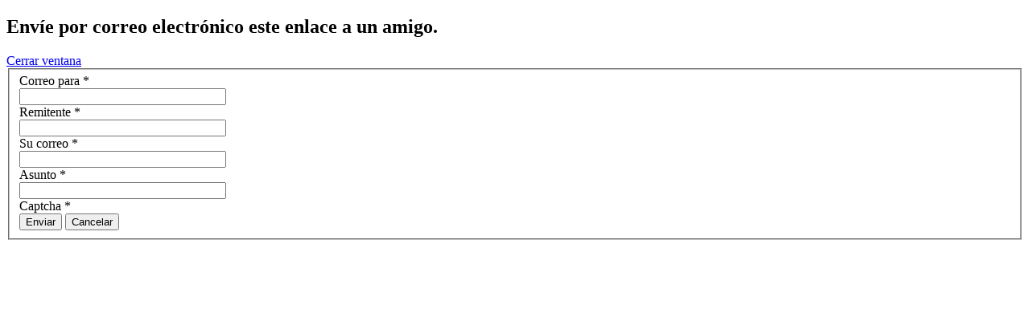

--- FILE ---
content_type: text/html; charset=utf-8
request_url: https://masqueunlapiz.com/index.php/component/mailto/?tmpl=component&template=tx_zenith&link=610fea4bfa6879ca8140c9995b3d0bf9cc201841
body_size: 1980
content:







<!DOCTYPE html>
<html lang="es-es" dir="ltr" class="no-js">
    <head>
        <base href="https://masqueunlapiz.com/index.php/component/mailto/" />
	<meta http-equiv="content-type" content="text/html; charset=utf-8" />
	<meta name="viewport" content="width=device-width, initial-scale=1.0" />
	<meta name="generator" content="Joomla! - Open Source Content Management" />
	<title>www.masqueunlapiz.com</title>
	<link href="/templates/tx_zenith/favicon.ico" rel="shortcut icon" type="image/vnd.microsoft.icon" />
	<link href="https://masqueunlapiz.com/plugins/content/b2jsocial/css/b2jsocial.css" rel="stylesheet" type="text/css" media="screen" />
	<link href="/libraries/expose/interface/css/joomla.css" rel="stylesheet" type="text/css" media="screen" />
	<link href="/templates/tx_zenith/css/template.css" rel="stylesheet" type="text/css" media="screen" />
	<link href="/" rel="stylesheet" type="text/css" />
	<link href="/templates/tx_zenith/css/styles/green.css" rel="stylesheet" type="text/css" media="screen" />
	<style type="text/css">

	</style>
	<script type="application/json" class="joomla-script-options new">{"csrf.token":"94fdf66a1b4b78474f7978ae94374d9a","system.paths":{"root":"","base":""},"system.keepalive":{"interval":840000,"uri":"\/index.php\/component\/ajax\/?format=json"}}</script>
	<script src="/media/system/js/core.js" type="text/javascript"></script>
	<script src="/media/system/js/polyfill.event.js" type="text/javascript"></script>
	<script src="/media/system/js/keepalive.js" type="text/javascript"></script>
	<script src="/media/jui/js/jquery.min.js" type="text/javascript"></script>
	<script src="/media/jui/js/jquery-noconflict.js" type="text/javascript"></script>
	<script src="/media/jui/js/jquery-migrate.min.js" type="text/javascript"></script>
	<script src="/media/system/js/html5fallback.js" type="text/javascript"></script>
	<script src="/media/plg_captcha_recaptcha/js/recaptcha.min.js" type="text/javascript"></script>
	<script src="https://www.google.com/recaptcha/api.js?onload=JoomlaInitReCaptcha2&render=explicit&hl=es-ES" type="text/javascript"></script>
	<script src="/libraries/expose/interface/js/equalheight.js" type="text/javascript"></script>
	<script src="/libraries/expose/interface/js/jquery.lazyload.js" type="text/javascript"></script>
	<script src="/libraries/expose/interface/js/breakpoints.js" type="text/javascript"></script>
	<script src="/libraries/expose/interface/js/jquery.lettering.js" type="text/javascript"></script>
	<script type="text/javascript">

		jQuery.noConflict();

		jQuery(document).ready(function($){
			jQuery('#roof .column').equalHeight('.block');jQuery('#header .column').equalHeight('.block');jQuery('#top .column').equalHeight('.block');jQuery('#utility .column').equalHeight('.block');jQuery('#feature .column').equalHeight('.block');jQuery('#main-top .column').equalHeight('.block');jQuery('#content-top .column').equalHeight('.block');jQuery('#content-bottom .column').equalHeight('.block');jQuery('#main-bottom .column').equalHeight('.block');jQuery('#bottom .column').equalHeight('.block');jQuery('#footer .column').equalHeight('.block');jQuery('#mainbody, #sidebar-a, #sidebar-b').equalHeight();
			jQuery('img').lazyload({effect: "fadeIn",threshold : 100});
			jQuery('header h2 a').lettering('words');

		});
	</script>
<link rel="apple-touch-icon-precomposed" href=/templates/tx_zenith/images/apple_touch_icon.png />    </head>
    <body class="green align-ltr page-id-16 com-mailto-mailto chrome " >
        <!--Start Main Body-->
        <div id="ex-main">
            <div class="ex-container">
                <div id="ex-mainbody">
                    <div id="ex-component">
                        <div id="mailto-window">
	<h2>
		Envíe por correo electrónico este enlace a un amigo.	</h2>
	<div class="mailto-close">
		<a href="javascript: void window.close()" title="Cerrar ventana">
			<span>
				Cerrar ventana			</span>
		</a>
	</div>
	<form action="/index.php/component/mailto/?task=send" method="post" class="form-validate form-horizontal well">
		<fieldset>
												<div class="control-group">
			<div class="control-label"><label id="emailto-lbl" for="emailto" class="required">
	Correo para<span class="star">&#160;*</span></label>
</div>
		<div class="controls"><input type="email" name="emailto" class="validate-email required" id="emailto" value=""
 size="30"    autocomplete="email"    required aria-required="true"  /></div>
</div>
																<div class="control-group">
			<div class="control-label"><label id="sender-lbl" for="sender" class="required">
	Remitente<span class="star">&#160;*</span></label>
</div>
		<div class="controls"><input type="text" name="sender" id="sender"  value="" class="required" size="30"       required aria-required="true"      />
</div>
</div>
																<div class="control-group">
			<div class="control-label"><label id="emailfrom-lbl" for="emailfrom" class="required">
	Su correo<span class="star">&#160;*</span></label>
</div>
		<div class="controls"><input type="email" name="emailfrom" class="validate-email required" id="emailfrom" value=""
 size="30"    autocomplete="email"    required aria-required="true"  /></div>
</div>
																<div class="control-group">
			<div class="control-label"><label id="subject-lbl" for="subject" class="required">
	Asunto<span class="star">&#160;*</span></label>
</div>
		<div class="controls"><input type="text" name="subject" id="subject"  value="" class="required" size="30"       required aria-required="true"      />
</div>
</div>
																<div class="control-group">
			<div class="control-label"><label id="captcha-lbl" for="captcha" class="required">
	Captcha<span class="star">&#160;*</span></label>
</div>
		<div class="controls"><div id="captcha" class=" required g-recaptcha" data-sitekey=" 6Ldo-NcSAAAAAMTnQpc3a0uoxBqK5zru70UtsHQs " data-theme="dark" data-size="normal" data-tabindex="0" data-callback="" data-expired-callback="" data-error-callback=""></div></div>
</div>
										<div class="control-group">
				<div class="controls">
					<button type="submit" class="btn btn-primary validate">
						Enviar					</button>
					<button type="button" class="button" onclick="window.close();return false;">
						Cancelar					</button>
				</div>
			</div>
		</fieldset>
		<input type="hidden" name="layout" value="default" />
		<input type="hidden" name="option" value="com_mailto" />
		<input type="hidden" name="task" value="send" />
		<input type="hidden" name="tmpl" value="component" />
		<input type="hidden" name="link" value="610fea4bfa6879ca8140c9995b3d0bf9cc201841" />
		<input type="hidden" name="94fdf66a1b4b78474f7978ae94374d9a" value="1" />	</form>
</div>
                    </div>
                </div>

            </div>
        </div>
        <!--End Main Body Modules-->
    </body>
</html>


--- FILE ---
content_type: text/html; charset=utf-8
request_url: https://masqueunlapiz.com/
body_size: 12647
content:
<!DOCTYPE html>
<html lang="es-es" dir="ltr" class="no-js">
    <head>

        <base href="https://masqueunlapiz.com/" />
	<meta http-equiv="content-type" content="text/html; charset=utf-8" />
	<meta name="author" content="Javi" />
	<meta name="viewport" content="width=device-width, initial-scale=1.0" />
	<meta name="generator" content="Joomla! - Open Source Content Management" />
	<title>www.masqueunlapiz.com</title>
	<link href="/templates/tx_zenith/favicon.ico" rel="shortcut icon" type="image/vnd.microsoft.icon" />
	<link href="https://masqueunlapiz.com/index.php/component/search/?id=1&amp;Itemid=16&amp;format=opensearch" rel="search" title="Buscar www.masqueunlapiz.com" type="application/opensearchdescription+xml" />
	<link href="/components/com_jcomments/tpl/default/style.css?v=3002" rel="stylesheet" type="text/css" media="screen" />
	<link href="https://masqueunlapiz.com/plugins/content/b2jsocial/css/b2jsocial.css" rel="stylesheet" type="text/css" media="screen" />
	<link href="/media/com_phocadownload/css/main/phocadownload.css" rel="stylesheet" type="text/css" media="screen" />
	<link href="/media/plg_content_phocadownload/css/phocadownload.css" rel="stylesheet" type="text/css" media="screen" />
	<link href="/libraries/expose/interface/css/joomla.css" rel="stylesheet" type="text/css" media="screen" />
	<link href="/templates/tx_zenith/css/typography.css" rel="stylesheet" type="text/css" media="screen" />
	<link href="/templates/tx_zenith/css/template.css" rel="stylesheet" type="text/css" media="screen" />
	<link href="/templates/tx_zenith/css/responsive.css" rel="stylesheet" type="text/css" media="screen" />
	<link href="/templates/tx_zenith/css/k2.css" rel="stylesheet" type="text/css" media="screen" />
	<link href="/templates/tx_zenith/css/styles/green.css" rel="stylesheet" type="text/css" media="screen" />
	<link href="/modules/mod_cookiesaccept/screen.css" rel="stylesheet" type="text/css" />
	<link href="https://masqueunlapiz.com/modules/mod_zt_visitor_counter/assets/css/zt_visitor_counter.css" rel="stylesheet" type="text/css" />
	<link href="https://masqueunlapiz.com/modules/mod_zt_visitor_counter/assets/digit/default.css.css" rel="stylesheet" type="text/css" />
	<link href="https://masqueunlapiz.com/modules/mod_zt_visitor_counter/assets/style/-1.css" rel="stylesheet" type="text/css" />
	<link href="/modules/mod_allweblinks/res/allweblinks.css" rel="stylesheet" type="text/css" />
	<style type="text/css">
div.mod_search96 input[type="search"]{ width:auto; }      li.treeMenu_opened, li.treeMenu_closed {cursor: pointer; list-style-type: none; background-image: none !important;}
      li.treeMenu_opened ul {display: block; cursor: text;} li.treeMenu_closed ul {display: none; cursor: text;}
	</style>
	<script type="application/json" class="joomla-script-options new">{"csrf.token":"94fdf66a1b4b78474f7978ae94374d9a","system.paths":{"root":"","base":""},"system.keepalive":{"interval":840000,"uri":"\/index.php\/component\/ajax\/?format=json"}}</script>
	<script src="/media/jui/js/jquery.min.js?d653ca093229f045c2ac853483bb2aae" type="text/javascript"></script>
	<script src="/media/jui/js/jquery-noconflict.js?d653ca093229f045c2ac853483bb2aae" type="text/javascript"></script>
	<script src="/media/jui/js/jquery-migrate.min.js?d653ca093229f045c2ac853483bb2aae" type="text/javascript"></script>
	<script src="/libraries/expose/interface/js/equalheight.js" type="text/javascript"></script>
	<script src="/libraries/expose/interface/js/jquery.lazyload.js" type="text/javascript"></script>
	<script src="/libraries/expose/interface/js/breakpoints.js" type="text/javascript"></script>
	<script src="/libraries/expose/interface/js/jquery.lettering.js" type="text/javascript"></script>
	<script src="/libraries/expose/interface/js/jquery.jfontsize.js" type="text/javascript"></script>
	<script src="/libraries/expose/interface/js/offcanvas.js" type="text/javascript"></script>
	<script src="/templates/tx_zenith/js/template.js" type="text/javascript"></script>
	<!--[if lt IE 9]><script src="/media/system/js/html5fallback.js?d653ca093229f045c2ac853483bb2aae" type="text/javascript"></script><![endif]-->
	<script src="/modules/mod_allweblinks/res/dropdown.js" type="text/javascript"></script>
	<script src="/media/system/js/core.js?d653ca093229f045c2ac853483bb2aae" type="text/javascript"></script>
	<!--[if lt IE 9]><script src="/media/system/js/polyfill.event.js?d653ca093229f045c2ac853483bb2aae" type="text/javascript"></script><![endif]-->
	<script src="/media/system/js/keepalive.js?d653ca093229f045c2ac853483bb2aae" type="text/javascript"></script>
	<script type="text/javascript">

		jQuery.noConflict();

		jQuery(document).ready(function($){
			jQuery('#roof .column').equalHeight('.block');jQuery('#header .column').equalHeight('.block');jQuery('#top .column').equalHeight('.block');jQuery('#utility .column').equalHeight('.block');jQuery('#feature .column').equalHeight('.block');jQuery('#main-top .column').equalHeight('.block');jQuery('#content-top .column').equalHeight('.block');jQuery('#content-bottom .column').equalHeight('.block');jQuery('#main-bottom .column').equalHeight('.block');jQuery('#bottom .column').equalHeight('.block');jQuery('#footer .column').equalHeight('.block');jQuery('#mainbody, #sidebar-a, #sidebar-b').equalHeight();
			jQuery('img').lazyload({effect: "fadeIn",threshold : 100});
			jQuery('header h2 a').lettering('words');
			jQuery('body').jfontsize({ btnMinusClasseId: '#fr-m', btnDefaultClasseId: '#fr-d', btnPlusClasseId: '#fr-p' });

		});
	</script>
	<style>
                            .ztvc-visitor-counter {
                                width: 100%;
                            }
                    </style>
<link rel="apple-touch-icon-precomposed" href=/templates/tx_zenith/images/apple_touch_icon.png />
       <!--[if (gte IE 6) & (lte IE 8)]>
            <script src="http://html5shim.googlecode.com/svn/trunk/html5.js"></script>
            <script src="/libraries/expose/interface/js/respond.js"></script>
            <script src="/libraries/expose/interface/js/selectivizr.js"></script>
        <![endif]-->

    </head>
    
    <body class="green align-ltr page-id-16 homepage  chrome " >


        <div class="container">
            





            <!--Start Roof Modules-->
            <section id="roof" class="row">
                    <div class="grid6 column first ex-odd roof-1"><div class="block widget widget-date no-title clearfix "><div class="content">        <div id="ex-date" class="hidden-phone">
            21 Enero, Miércoles, 2026        </div>
    </div></div></div><div class="grid6 column last ex-even roof-5"><div class="block widget widget-fontresizer no-title clearfix "><div class="content">
        <div id="font-resizer" class="hidden-phone">
            <a class="fr-button" id="fr-m">A-</a>
            <a class="fr-button" id="fr-d">A</a>
            <a class="fr-button" id="fr-p">A+</a>
        </div>

    </div></div></div>            </section>
            <!--End Roof Modules-->
            
            <header id="header-wrap">

                                <!--Start Top Modules-->
                <section id="top" class="row">
                        <div class="grid4 column first ex-odd top-3"><div class="block module mod-99 no-title clearfix">
		<div class="header">
				<h2 class="title"><span>logo</span></h2>
			</div>
			<div class="content">
				<div class="custom" >
	<p><img src="/images/logo.png" alt="" width="696" height="232" /></p></div>
				
			</div>
	</div></div><div class="grid4 column ex-even top-4"><div class="block widget widget-social no-title clearfix "><div class="content">                <ul class="social-icons clearfix">
                            <li class="twitter"><a href="http://www.twitter.com/masqueunlapiz" target="_blank">Twitter</a></li>
                                            </ul>
        
    </div></div></div><div class="grid4 column last ex-odd top-6"><div class="block module nomargin visible-desktop

 mod-100 no-title clearfix">
		<div class="header">
				<h2 class="title"><span>Acceso</span> a usuarios</h2>
			</div>
			<div class="content">
				<form action="/index.php" method="post" id="login-form" class="form-inline">
	
    <div id="form-login-username" class="control-group">
        <div class="controls">
            <div class="input-prepend input-append">
                <span class="add-on"><i class="icon-user tip" title="Usuario"></i><label for="modlgn-username">Usuario</label></span><input id="modlgn-username" type="text" name="username" class="input-medium" tabindex="1" size="18" placeholder="Usuario" /><a href="/index.php/component/users/?view=remind&amp;Itemid=16" class="btn hasTooltip" title="¿Recordar usuario?"><i class="icon-question-sign"></i></a>
            </div>
        </div>
    </div>

    <div id="form-login-password" class="control-group">
        <div class="controls">
            <div class="input-prepend input-append">
                <span class="add-on"><i class="icon-lock tip" title="Contraseña"></i><label for="modlgn-passwd" class="element-invisible">Contraseña</label></span><input id="modlgn-passwd" type="password" name="password" class="input-medium" tabindex="2" size="18" placeholder="Contraseña" /><a href="/index.php/component/users/?view=reset&amp;Itemid=16" class="btn hasTooltip" title="¿Recordar contraseña?"><i class="icon-question-sign"></i></a>
            </div>
        </div>
    </div>


	        <div id="form-login-remember" class="control-group checkbox">
            <label for="modlgn-remember" class="control-label">Recuérdeme</label> <input id="modlgn-remember" type="checkbox" name="remember" class="inputbox" value="yes"/>
        </div>
	
    <div id="form-login-submit" class="control-group">
        <div class="controls">
            <button type="submit" tabindex="3" name="Submit" class="button btn">Identificarse</button>
        </div>
    </div>

            <ul class="unstyled">
            <li>
                <a href="/index.php/component/users/?view=registration&amp;Itemid=16">
                Crear una cuenta <i class="icon-arrow-right"></i></a>
            </li>

        </ul>
    
	<input type="hidden" name="option" value="com_users" />
	<input type="hidden" name="task" value="user.login" />
	<input type="hidden" name="return" value="aHR0cHM6Ly9tYXNxdWV1bmxhcGl6LmNvbS8=" />
	<input type="hidden" name="94fdf66a1b4b78474f7978ae94374d9a" value="1" />
	</form>

				
			</div>
	</div></div>                </section>
                <!--End Top Modules-->
                
                                <!--Start Header Modules-->
                <section id="header" class="row">
                        <div class="grid12 column first last ex-odd multi-module-column header-1"><div class="block widget widget-menu no-title clearfix "><div class="content">
        <nav class="ex-menu hidden-phone" dropdown-animation="scale-up" dropdown-sub-animation="scale-down">

            
            <ul class="l1"><li  class="item16 active first"><a href="https://masqueunlapiz.com/"  >Inicio</a></li><li  class="item2"><a href="/index.php/enlaces-de-interes"  >Enlaces de interés</a></li><li  class="item4 parent"><a href="/index.php/manuales"  >Manuales</a><span class="dropdown-spacer"></span><div class="dropdown cols1 "  style="width: 200px;">
<div class="column col1 first" style="width: 200px;"><ul class="l2"><li  class="item8 first"><a href="/index.php/manuales/manuales-en-pdf"  >Manuales en PDF</a></li><li  class="item9 last"><a href="/index.php/manuales/videotutoriales"  >Videotutoriales</a></li></ul></div></div>
</li><li  class="item7"><a href="/index.php/truco-de-la-semana"  >Truco de la Semana</a></li><li  class="item181"><a href="/index.php/da-el-salto"  >Da el salto</a></li><li  class="item6"><a href="/index.php/webmaster"  >Webmaster</a></li><li  class="item13"><a href="/index.php/ventajas-de-registrarse"  >Ventajas de Registrarse</a></li><li  class="item15 last"><a href="/index.php/contacto"  >Contacto</a></li></ul>
        </nav> <!-- menu end -->

        </div></div><div class="block module mod-98 no-title clearfix">
		<div class="header">
				<h2 class="title"><span>encabezado</span></h2>
			</div>
			<div class="content">
				<div class="custom" >
	<p><img style="display: block; margin-left: auto; margin-right: auto;" src="/images/header1.jpg" alt="" /></p></div>
				
			</div>
	</div></div>                </section>
                <!--End Header Modules-->
                
            </header>

                
                
                
                
            <!--Start Main Body-->
            <section id="main" class="row">
                    
<div id="system-message-container">
	</div>


<section id="mainbody" role="main" class="grid9 offset0 clearfix">

    
        <section id="component" role="article" class="clearfix">
        <div class="block">
            <header class="page-header">
	<h1 class="page-title">
	www.masqueunlapiz.com	</h1>
</header>
<article class="article fulltext ">
<header>
	<h1 class="title">
			Presentación		</h1>
</header>
	<section class="actions">
    <ul>
						<li class="print-icon">
			<a href="/index.php?tmpl=component&amp;print=1" title="Imprimir el artículo < Presentación >" onclick="window.open(this.href,'win2','status=no,toolbar=no,scrollbars=yes,titlebar=no,menubar=no,resizable=yes,width=640,height=480,directories=no,location=no'); return false;" rel="nofollow">			<span class="icon-print" aria-hidden="true"></span>
		Imprimir	</a>			</li>
		
					<li class="email-icon">
			<a href="/index.php/component/mailto/?tmpl=component&amp;template=tx_zenith&amp;link=a624557c69cc50192eafcd99b3d8d68228dae989" title="Enviar el enlace a un amigo" onclick="window.open(this.href,'win2','width=400,height=550,menubar=yes,resizable=yes'); return false;" rel="nofollow">			<span class="icon-envelope" aria-hidden="true"></span>
		Correo electrónico	</a>			</li>
		
		
	
	</ul>
    </section>


<aside class="article-tools clearfix">
	<dl class="article-info muted">

        
        
        
        
                
        
                    <dd>
                <div class="hits">
                    <i class="icon-eye-open"></i>Visto: 397019                </div>
            </dd>
        	</dl>
</aside>




<section class="article-body">
<p> <a href="/../" target="_blank">www.masqueunlapiz.com</a> es una Página Web que nace con la idea de ayudar a los docentes inmersos en las TIC en el aula. Una labor que en ocasiones se hace dura por la divergencia de contenidos y herramientas que existen; por la falta de clasificación de los mismos; y por la falta de formación e información de los mismos.</p>
<p style="text-align: justify;">Esta web, además, pretende ser un espacio donde se puedan intercambiar experiencias, encontrar enlaces interesantes, consultar manuales e incluso obtener materiales elaborados por el creador de la página o por aquellos quieran ofrecer su material a los demás. Ya que existirá la posibilidad de publicar todo aquel que quiera, previo registro en la página y valoración del propio administrador del sitio. </p> </section>


</footer>
</article>
        </div>
    </section>
    
        <!--Start Content Bottom Modules-->
    <section id="content-bottom" class="clearfix">
        <div class="grid9 column first last ex-odd contentbottom-1"><div class="block module mod-122 clearfix">
		<div class="header">
				<h2 class="title"><span>Últimos</span> enlaces</h2>
			</div>
			<div class="content">
				





<ul id="awl_dropdown122" class="awl_catcols">
<li class="cats_catcols"><span class="caticon">&nbsp;</span><span class="cat_title_catcols">Herramientas y aplicaciones</span>
<ul class="links_catcols">
<li><a class="link_catcols" style="background: url('/modules/mod_allweblinks/res/weblink.png') no-repeat; padding: 0 0 5px 25px;" target='_blank' title="https://chrome.google.com/webstore/detail/flippity/dfbobfdggfmgobahloidifclkfnbllai?utm_source=permalink" href="https://chrome.google.com/webstore/detail/flippity/dfbobfdggfmgobahloidifclkfnbllai?utm_source=permalink">Flippity</a>&nbsp;<span class="hits_catcols">(2007)</span><br /><span class="ldes_catcols"><p>Complemento de Hojas de C&aacute;lculo de G Suite (Google Drive) para hacer pasatiempos, leaderboards, flashcards... F&aacute;cil de usar. Idioma Inlg&eacute;s.</p></span></li>
<li><a class="link_catcols" style="background: url('/modules/mod_allweblinks/res/weblink.png') no-repeat; padding: 0 0 5px 25px;" target='_blank' title="https://www.powtoon.com" href="https://www.powtoon.com">Powtoon</a>&nbsp;<span class="hits_catcols">(2487)</span><br /><span class="ldes_catcols"><p>Aplicación online para crear presentaciones animadas en formato vídeo de duración máxima de 5 minutos en la versión gratuita.</p></span></li>
<li><a class="link_catcols" style="background: url('/modules/mod_allweblinks/res/weblink.png') no-repeat; padding: 0 0 5px 25px;" target='_blank' title="https://www.genial.ly" href="https://www.genial.ly">Genial.ly</a>&nbsp;<span class="hits_catcols">(2945)</span><br /><span class="ldes_catcols"><p>Aplicación online gratuita, y made Spain, para crear presentaciones, posters, documentos, postales e infografías de forma interactiva y &nbsp;online.</p></span></li>
</ul></li>

<li class="cats_catcols"><span class="caticon">&nbsp;</span><span class="cat_title_catcols">Lengua y Literatura</span>
<ul class="links_catcols">
<li><a class="link_catcols" style="background: url('/modules/mod_allweblinks/res/weblink.png') no-repeat; padding: 0 0 5px 25px;" target='_blank' title="http://tip.dis.ulpgc.es/silabas/default.aspx" href="http://tip.dis.ulpgc.es/silabas/default.aspx">Silabeador TIP</a>&nbsp;<span class="hits_catcols">(1147)</span><br /><span class="ldes_catcols"><p>Apliación online para separar palabras en sílabas, con posterior análisis morfológico de las mismas. Disponible, tambien, para iOS y Android</p></span></li>
<li><a class="link_catcols" style="background: url('/modules/mod_allweblinks/res/weblink.png') no-repeat; padding: 0 0 5px 25px;" target='_blank' title="http://ntic.educacion.es/w3/eos/MaterialesEducativos/mem2010/ortografia_natural/" href="http://ntic.educacion.es/w3/eos/MaterialesEducativos/mem2010/ortografia_natural/">Ortografía Natural</a>&nbsp;<span class="hits_catcols">(1444)</span><br /><span class="ldes_catcols"><p>Conjunto de diferentes juegos para trabajar la ortografía en Primer y Segundo Ciclo de Primaria</p></span></li>
<li><a class="link_catcols" style="background: url('/modules/mod_allweblinks/res/weblink.png') no-repeat; padding: 0 0 5px 25px;" target='_blank' title="http://www.wikilengua.org/" href="http://www.wikilengua.org/">Wikilengua del español</a>&nbsp;<span class="hits_catcols">(1566)</span><br /><span class="ldes_catcols">Wiki dedicada íntegramente a la Lengua Castellaña. </span></li>
</ul></li>

<li class="cats_catcols"><span class="caticon">&nbsp;</span><span class="cat_title_catcols">Matemáticas</span>
<ul class="links_catcols">
<li><a class="link_catcols" style="background: url('/modules/mod_allweblinks/res/weblink.png') no-repeat; padding: 0 0 5px 25px;" target='_blank' title="https://www.matific.com/es/es/home" href="https://www.matific.com/es/es/home">Matific</a>&nbsp;<span class="hits_catcols">(1358)</span><br /><span class="ldes_catcols"><p>Portal de actividades de Matemáticas para Infantil y Primaria. Disponible, también, para iOS y Android.</p></span></li>
<li><a class="link_catcols" style="background: url('/modules/mod_allweblinks/res/weblink.png') no-repeat; padding: 0 0 5px 25px;" target='_blank' title="http://sheppardsoftware.com/math.htm" href="http://sheppardsoftware.com/math.htm">Juegos Matemáticos ...</a>&nbsp;<span class="hits_catcols">(1317)</span><br /><span class="ldes_catcols"><p>Colección multiniveles de juegos educativos matemáticos. Idioma Inglés</p></span></li>
<li><a class="link_catcols" style="background: url('/modules/mod_allweblinks/res/weblink.png') no-repeat; padding: 0 0 5px 25px;" target='_blank' title="http://www.unicoos.com/asignaturas/matematicas/" href="http://www.unicoos.com/asignaturas/matematicas/">Unicoos - Matemáticas</a>&nbsp;<span class="hits_catcols">(1469)</span><br /><span class="ldes_catcols">Portal recopilatorio de vídeos de Matemáticas para Secundaria y Bachillerato, donde se explica paso a paso los conceptos claves de éste área para esos niveles y etapas educativas.</span></li>
</ul></li>

<li class="cats_catcols"><span class="caticon">&nbsp;</span><span class="cat_title_catcols">Para Trabajar Idiomas</span>
<ul class="links_catcols">
<li><a class="link_catcols" style="background: url('/modules/mod_allweblinks/res/weblink.png') no-repeat; padding: 0 0 5px 25px;" target='_blank' title="http://www.angles365.com/" href="http://www.angles365.com/">Anglés 365</a>&nbsp;<span class="hits_catcols">(1359)</span><br /><span class="ldes_catcols">Colección de recursos TIC para la enseñanza de inglés en Infantil y Primaria basados en la metodología CLIL</span></li>
<li><a class="link_catcols" style="background: url('/modules/mod_allweblinks/res/weblink.png') no-repeat; padding: 0 0 5px 25px;" target='_blank' title="http://www.bbc.co.uk/schools/scienceclips/index_flash.shtml" href="http://www.bbc.co.uk/schools/scienceclips/index_flash.shtml">BBC. Schools Science...</a>&nbsp;<span class="hits_catcols">(1684)</span><br /><span class="ldes_catcols">Colección de Experimentos Virtuales para centros con sección bilingüe  de Ciencias o Conocimiento del Medio</span></li>
<li><a class="link_catcols" style="background: url('/modules/mod_allweblinks/res/weblink.png') no-repeat; padding: 0 0 5px 25px;" target='_blank' title="http://begin20.blogspot.com.es/" href="http://begin20.blogspot.com.es/">Begin 2.0</a>&nbsp;<span class="hits_catcols">(1728)</span><br /><span class="ldes_catcols">Blog recopilatorio para trabajar Inglés en Primaria creado por un Grupo de Trabajo de Maestros de la Zona del Bierzo (León)</span></li>
</ul></li>

<li class="cats_catcols"><span class="caticon">&nbsp;</span><span class="cat_title_catcols">Conocimiento del Medio y Ciencias</span>
<ul class="links_catcols">
<li><a class="link_catcols" style="background: url('/modules/mod_allweblinks/res/weblink.png') no-repeat; padding: 0 0 5px 25px;" target='_blank' title="http://phet.colorado.edu/es/" href="http://phet.colorado.edu/es/">Phet Interactive Sim...</a>&nbsp;<span class="hits_catcols">(1210)</span><br /><span class="ldes_catcols"><p>Colección de simulaciones online para las ciencias, y con posibilidad de descarga, para realizar experimentos con los alumnos. Se categorizan por áreas y niveles educativos.</p></span></li>
<li><a class="link_catcols" style="background: url('/modules/mod_allweblinks/res/weblink.png') no-repeat; padding: 0 0 5px 25px;" target='_blank' title="http://eol.org/" href="http://eol.org/">Encyclopedia of live</a>&nbsp;<span class="hits_catcols">(1553)</span><br /><span class="ldes_catcols">Enciclopedia online que nos ofrece interesante y detallada información sobre la vida en la Tierra, reuniendo en su base de datos más de 1 millón de páginas sobre especies que habitan el planeta y más de 2 millones de imágenes para hacer digeribles sus conocimientos. 
Disponible en varios idiomas (Incluye castellano)</span></li>
<li><a class="link_catcols" style="background: url('/modules/mod_allweblinks/res/weblink.png') no-repeat; padding: 0 0 5px 25px;" target='_blank' title="http://www.flickr.com/photos/banco_imagenes_geologicas" href="http://www.flickr.com/photos/banco_imagenes_geologicas">Banco de Imágenes G...</a>&nbsp;<span class="hits_catcols">(1515)</span><br /><span class="ldes_catcols">Banco de Imágenes Geológicas alojado en Flickr para usar sin copyright</span></li>
</ul></li>

<li class="cats_catcols"><span class="caticon">&nbsp;</span><span class="cat_title_catcols">Geografía e Historia</span>
<ul class="links_catcols">
<li><a class="link_catcols" style="background: url('/modules/mod_allweblinks/res/weblink.png') no-repeat; padding: 0 0 5px 25px;" target='_blank' title="https://twitter.com/CeDeC_intef/status/775274543132925952" href="https://twitter.com/CeDeC_intef/status/775274543132925952">La Feria de la Histo...</a>&nbsp;<span class="hits_catcols">(1205)</span><br /><span class="ldes_catcols"><p>Recursos completos para Historia de España basada en ABP y Flippedclassroom para 2º de Bachillerato.</p></span></li>
<li><a class="link_catcols" style="background: url('/modules/mod_allweblinks/res/weblink.png') no-repeat; padding: 0 0 5px 25px;" target='_blank' title="http://www.toporopa.eu/" href="http://www.toporopa.eu/">Toporopa</a>&nbsp;<span class="hits_catcols">(1489)</span><br /><span class="ldes_catcols">Colección de juegos interactivos para trabajar  la Geografía de Europa. Disponible en varios idiomas, por que es apto para secciones bilingües.</span></li>
<li><a class="link_catcols" style="background: url('/modules/mod_allweblinks/res/weblink.png') no-repeat; padding: 0 0 5px 25px;" target='_blank' title="http://geacron.com/" href="http://geacron.com/">GeaCron</a>&nbsp;<span class="hits_catcols">(1412)</span><br /><span class="ldes_catcols">Atlas Histórico Mundial y Cronologías desde 3000 a.C. Disponible para Android y iOS</span></li>
</ul></li>

<li class="cats_catcols"><span class="caticon">&nbsp;</span><span class="cat_title_catcols">Educación Especial</span>
<ul class="links_catcols">
<li><a class="link_catcols" style="background: url('/modules/mod_allweblinks/res/weblink.png') no-repeat; padding: 0 0 5px 25px;" target='_blank' title="http://adapro.iter.es/es.html" href="http://adapro.iter.es/es.html">Adapro</a>&nbsp;<span class="hits_catcols">(1128)</span><br /><span class="ldes_catcols"><p>Procesador de texto gratuito para adaptado para alumnado con Dislexia</p></span></li>
<li><a class="link_catcols" style="background: url('/modules/mod_allweblinks/res/weblink.png') no-repeat; padding: 0 0 5px 25px;" target='_blank' title="http://www.proyectoazahar.org" href="http://www.proyectoazahar.org">Azahar</a>&nbsp;<span class="hits_catcols">(1191)</span><br /><span class="ldes_catcols"><p>Conjunto de 10 aplicaciones gratuitas, compatibles con PC y dispositvos móviles, para mejorar la comunicación en personas con Autismo y/o discapacidad intelectual.</p></span></li>
<li><a class="link_catcols" style="background: url('/modules/mod_allweblinks/res/weblink.png') no-repeat; padding: 0 0 5px 25px;" target='_blank' title="http://www.pictogramas.org/proom/loggined.do;jsessionid=CFA99243AA4FF2102E69B8B37018EBA4#" href="http://www.pictogramas.org/proom/loggined.do;jsessionid=CFA99243AA4FF2102E69B8B37018EBA4#">Pictogram Room</a>&nbsp;<span class="hits_catcols">(1327)</span><br /><span class="ldes_catcols">La Habitación de los Pictogramas es un conjunto de videojuegos educativos diseñados para trabajar áreas claves del desarrollo de niños y adultos con autismo. Se basa en la utilización de Realidad Aumentada.</span></li>
</ul></li>

<li class="cats_catcols"><span class="caticon">&nbsp;</span><span class="cat_title_catcols">Educación Infantil</span>
<ul class="links_catcols">
<li><a class="link_catcols" style="background: url('/modules/mod_allweblinks/res/weblink.png') no-repeat; padding: 0 0 5px 25px;" target='_blank' title="http://colarapp.com/" href="http://colarapp.com/">ColAR</a>&nbsp;<span class="hits_catcols">(1634)</span><br /><span class="ldes_catcols">Para trabajar Realidad Aumentada con los alumnos de Infantil. Imprime, colorea las plantillas, enfoca con Tablet o Smartphone y disfruta del dibujo animado en 3D. Disponible para Android e iOs</span></li>
<li><a class="link_catcols" style="background: url('/modules/mod_allweblinks/res/weblink.png') no-repeat; padding: 0 0 5px 25px;" target='_blank' title="http://www.pysycache.org/" href="http://www.pysycache.org/">PysyCache</a>&nbsp;<span class="hits_catcols">(1833)</span><br /><span class="ldes_catcols">Software educativo gratuito para aprender a mover el ratón del ordenador jugando. Multilenguaje.</span></li>
<li><a class="link_catcols" style="background: url('/modules/mod_allweblinks/res/weblink.png') no-repeat; padding: 0 0 5px 25px;" target='_blank' title="http://esoslocosbajitosdeinfantil.blogspot.com.es/" href="http://esoslocosbajitosdeinfantil.blogspot.com.es/">Esos locos bajitos d...</a>&nbsp;<span class="hits_catcols">(1730)</span><br /><span class="ldes_catcols">Blog dedicado íntegramente a la recopilación materiales y recursos para Educación Infantil. </span></li>
</ul></li>

<li class="cats_catcols"><span class="caticon">&nbsp;</span><span class="cat_title_catcols">Educación Física</span>
<ul class="links_catcols">
<li><a class="link_catcols" style="background: url('/modules/mod_allweblinks/res/weblink.png') no-repeat; padding: 0 0 5px 25px;" target='_blank' title="http://jorgegarciagomez.org/" href="http://jorgegarciagomez.org/">Educación Física e...</a>&nbsp;<span class="hits_catcols">(1135)</span><br /><span class="ldes_catcols"><p>Web creada por Jorge García&nbsp;Gómez (maestro de Educación Física) dedicada íntegramente a la Educación Física en Primaria.</p></span></li>
<li><a class="link_catcols" style="background: url('/modules/mod_allweblinks/res/weblink.png') no-repeat; padding: 0 0 5px 25px;" target='_blank' title="http://laeduteca.blogspot.com.es/2014/09/monografico-100-enlaces-imprescindibles.html" href="http://laeduteca.blogspot.com.es/2014/09/monografico-100-enlaces-imprescindibles.html">Enlaces para Educaci...</a>&nbsp;<span class="hits_catcols">(1337)</span><br /><span class="ldes_catcols">Colección de enlaces recopilados por el Blog "La Eduteca" útiles para el trabajo de Educación Física.</span></li>
<li><a class="link_catcols" style="background: url('/modules/mod_allweblinks/res/weblink.png') no-repeat; padding: 0 0 5px 25px;" target='_blank' title="http://www.educacionfisicaenprimaria.es/" href="http://www.educacionfisicaenprimaria.es/">Educación Física e...</a>&nbsp;<span class="hits_catcols">(1720)</span><br /><span class="ldes_catcols">Web dedicada íntegramente al trabajo de la Educación Física en las Etapas de Educación Infantil y Primaria.</span></li>
</ul></li>

<li class="cats_catcols"><span class="caticon">&nbsp;</span><span class="cat_title_catcols">Música y Artística</span>
<ul class="links_catcols">
<li><a class="link_catcols" style="background: url('/modules/mod_allweblinks/res/weblink.png') no-repeat; padding: 0 0 5px 25px;" target='_blank' title="http://html5drummachine.com/" href="http://html5drummachine.com/">Drum Machine</a>&nbsp;<span class="hits_catcols">(1258)</span><br /><span class="ldes_catcols"><p>Generador de sonidos de percusión en HTML5. Podemos crear ritmos de precusión gratis con múltiples instrumentos y descargarlos en formato WAV.</p></span></li>
<li><a class="link_catcols" style="background: url('/modules/mod_allweblinks/res/weblink.png') no-repeat; padding: 0 0 5px 25px;" target='_blank' title="http://www.mariajesusmusica.com/" href="http://www.mariajesusmusica.com/">Clase de Música 2.0</a>&nbsp;<span class="hits_catcols">(1535)</span><br /><span class="ldes_catcols">Web de recopilación de recursos online para el Aula de Música creada por Mª Jesús Camino Rentería.</span></li>
<li><a class="link_catcols" style="background: url('/modules/mod_allweblinks/res/weblink.png') no-repeat; padding: 0 0 5px 25px;" target='_blank' title="http://www.educacontic.es/blog/un-mundo-infinito-de-apps-musicales-educativas" href="http://www.educacontic.es/blog/un-mundo-infinito-de-apps-musicales-educativas">Apps para Música</a>&nbsp;<span class="hits_catcols">(1547)</span><br /><span class="ldes_catcols">Colección de Apps diseñada para el trabajo en el Área de Música.</span></li>
</ul></li>
</ul>
<a href="/index.php?option=com_weblinks">Ver más</a><script type="text/javascript">
<!--
  treeMenu_init(document.getElementById("awl_dropdown122"), '');
  (typeof excludeModules!='undefined') ? excludeModules += ",122" : '';
-->
</script>
				
			</div>
	</div></div>    </section>
    <!--End Content Bottom Modules-->
    
</section>


    <!--Start Sidebar-B Modules-->
    <aside id="sidebar-b" class="grid3 clearfix" role="complementary">
        <div class="grid3 column first last ex-odd multi-module-column sidebar-b"><div class="block module mod-96 clearfix">
		<div class="header">
				<h2 class="title"><span>Buscador</span></h2>
			</div>
			<div class="content">
				<div class="search mod_search96">
	<form action="/index.php" method="post" class="form-inline" role="search">
		<label for="mod-search-searchword96" class="element-invisible">Buscar...</label> <input name="searchword" id="mod-search-searchword96" maxlength="200"  class="inputbox search-query input-medium" type="search" size="20" placeholder="busca en masqueunlapiz" /> <button class="button btn btn-primary" onclick="this.form.searchword.focus();">Buscar</button>		<input type="hidden" name="task" value="search" />
		<input type="hidden" name="option" value="com_search" />
		<input type="hidden" name="Itemid" value="16" />
	</form>
</div>

				
			</div>
	</div><div class="block module mod-108 clearfix">
		<div class="header">
				<h2 class="title"><span>Visitas</span></h2>
			</div>
			<div class="content">
				
<div id="ztvc-visitor-counter108" class="ztvc-visitor-counter ">
    <div class="digit-counter"><span class="digit-3">3</span><span class="digit-2">2</span><span class="digit-6">6</span><span class="digit-9">9</span><span class="digit-6">6</span><span class="digit-6">6</span><span class="digit-2">2</span></div>

    <div class="ztvc-content-counter">

                            <div class="ztvc-left titles">
                <div class="ztvc-row" title=21/01/2026>Hoy</div><div class="ztvc-row" title=20/01/2026>Ayer</div><div class="ztvc-row">Esta semana</div><div class="ztvc-row">Semana anterior</div><div class="ztvc-row">Este mes</div><div class="ztvc-row">Total</div>            </div>
        
                    <div class="ztvc-left totals txt-right">
                <div class="ztvc-row">353</div><div class="ztvc-row">573</div><div class="ztvc-row">2130</div><div class="ztvc-row">4887</div><div class="ztvc-row">14826</div><div class="ztvc-row">3269662</div>            </div>
        
        <div class="clearfix"></div>
    </div>
    <hr class="ztvc-space">


    <div class="ztvc-copyright"><a href="http://www.zootemplate.com/" title="Visitor Counter" target="_blank">Visitor
            Counter</a></div>
</div>
				
			</div>
	</div><div class="block module mod-123 clearfix">
		<div class="header">
				<h2 class="title"><span>docente.me</span></h2>
			</div>
			<div class="content">
				<div class="custom" >
	<p> 
<!-- You can place html anywhere within the source tags --> 
<iframe src="http://www.docente.me/usuarios/perfil/javiabres/widget-completo" frameborder="0" scrolling="no" style="width:270px; height:153px"></iframe> 
 
<script language="javascript" type="text/javascript"> 
 // You can place JavaScript like this 
  
</script> 
 
</p></div>
				
			</div>
	</div><div class="block module mod-90 clearfix">
		<div class="header">
				<h2 class="title"><span>Quien</span> está el línea</h2>
			</div>
			<div class="content">
				
			<p>Hay 121&#160;invitados y ningún miembro en línea</p>


				
			</div>
	</div></div>    </aside>
    <!--End Sidebar-B Modules-->
            </section>
            <!--End Main Body Modules-->

                                        <!--Start Main-Bottom Modules-->
                    <section id="main-bottom" class="row">
                            <div class="grid4 column first ex-odd mainbottom-2"><div class="block module mod-115 clearfix">
		<div class="header">
				<h2 class="title"><span>Últimas</span> publicaciones</h2>
			</div>
			<div class="content">
				<ul class="latestnews">
	<li>
		<a href="/index.php/manuales/manuales-en-pdf/41-crear-una-mochila-de-insignias-con-flippity">Crear una Mochila de Insignias con Flippity</a>
	</li>
	<li>
		<a href="/index.php/manuales/manuales-en-pdf/40-crear-un-leaderboard-online-con-flippity-y-g-suite-google-drive">Crear un LeaderBoard online con Flippity y G-Suite (Google Drive)</a>
	</li>
	<li>
		<a href="/index.php/manuales/manuales-en-pdf/39-crear-y-publicar-una-linea-del-tiempo-con-timelinejs">Crear y publicar una Línea del Tiempo con TimeLineJS</a>
	</li>
	<li>
		<a href="/index.php/manuales/manuales-en-pdf/38-manejo-basico-de-yammer-la-red-social-educacyl">Manejo Básico de Yammer. La Red Social EDUCACYL</a>
	</li>
</ul>
				
			</div>
	</div></div><div class="grid4 column ex-even mainbottom-3"><div class="block module mod-113 clearfix">
		<div class="header">
				<h2 class="title"><span>Lo</span> más leído</h2>
			</div>
			<div class="content">
				<ul class="mostread">
	<li>
		<a href="/index.php/manuales/manuales-en-pdf/18-crear-una-linea-del-tiempo-con-dipitycom">Crear una Línea del Tiempo con dipity.com</a>
	</li>
	<li>
		<a href="/index.php/manuales/manuales-en-pdf/40-crear-un-leaderboard-online-con-flippity-y-g-suite-google-drive">Crear un LeaderBoard online con Flippity y G-Suite (Google Drive)</a>
	</li>
	<li>
		<a href="/index.php/manuales/videotutoriales/17-crear-examenes-con-formularios-de-google-drive-con-correccion-automatica">Crear exámenes con Formularios de Google Drive con corrección automática</a>
	</li>
	<li>
		<a href="/index.php/manuales/videotutoriales/14-convertir-presentacion-powerpoint-en-animacion-flahs">Convertir Presentación Powerpoint en Animación Flash</a>
	</li>
	<li>
		<a href="/index.php/manuales/manuales-en-pdf/11-manual-de-instalacion-y-configuracion-de-italc-2">Manual de instalación y configuración de iTALC 2 </a>
	</li>
</ul>
				
			</div>
	</div></div><div class="grid4 column last ex-odd mainbottom-4"><div class="block module mod-119 clearfix">
		<div class="header">
				<h2 class="title"><span>Twitter</span></h2>
			</div>
			<div class="content">
				<div class="custom" >
	<p> 
<!-- You can place html anywhere within the source tags --> 
 <a class="twitter-timeline" data-dnt="true" href="https://twitter.com/masqueunlapiz" data-widget-id="517249799305703425">Tweets por @masqueunlapiz</a> 
 <script>!function(d,s,id){var js,fjs=d.getElementsByTagName(s)[0],p=/^http:/.test(d.location)?'http':'https';if(!d.getElementById(id)){js=d.createElement(s);js.id=id;js.src=p+"://platform.twitter.com/widgets.js";fjs.parentNode.insertBefore(js,fjs);}}(document,"script","twitter-wjs");</script> 
  
 
<script language="javascript" type="text/javascript"> 
 // You can place JavaScript like this 
  
</script> 
 
</p></div>
				
			</div>
	</div></div>                    </section>
                    <!--End Main Bottom Modules-->
                                        
            <footer id="footer-wrap">            
                                        <!--Start Bottom Modules-->
                    <section id="bottom" class="row">
                            <div class="grid12 column first last ex-odd bottom-1"><div class="block module mod-97 clearfix">
		<div class="header">
				<h2 class="title"><span>Accesos</span> rápidos</h2>
			</div>
			<div class="content">
				<div class="custom" >
	<div class="rollover-powerful rollover width-25 align-center"><a href="/index.php/enlaces-de-interes">powerful</a>
<h2>Enlaces</h2>
</div>
<div class="rollover-customize rollover width-25 align-center"><a href="/index.php/manuales">customize</a>
<h2>Manuales</h2>
</div>
<div class="rollover-responsive rollover width-25 align-center"><a href="/index.php/manuales/videotutoriales">responsive</a>
<h2>Vídeo-Tutoriales</h2>
</div>
<div class="rollover-creative rollover width-25 align-center"><a href="/index.php/truco-de-la-semana?id=28">creative</a>
<h2>Truco de la semana</h2>
</div></div>
				
			</div>
	</div></div>                    </section>
                    <!--End Bottom Modules-->
                    
                    
                                        <section id="copyright" class="row">
                        <div class="grid12 column first last ex-odd copyright-1"><div class="block widget widget-copyrightinfo no-title clearfix "><div class="content">            <span class="copyright">
                <a rel="license" href="http://creativecommons.org/licenses/by-nc-sa/4.0/"><img alt="Licencia de Creative Commons" style="border-width:0" src="https://i.creativecommons.org/l/by-nc-sa/4.0/88x31.png" /></a><br /><span xmlns:dct="http://purl.org/dc/terms/" property="dct:title">www.masqueunlapiz.com</span> by <span xmlns:cc="http://creativecommons.org/ns#" property="cc:attributionName">Javier Fernández Álvarez</span> is licensed under a <a rel="license" href="http://creativecommons.org/licenses/by-nc-sa/4.0/"><p>Creative Commons Reconocimiento-NoComercial-CompartirIgual 4.0 Internacional License</a>.</p>            </span>
        </div></div></div>                    </section>
                                </footer>
            </div>

                        <div id="absolute">
                <div class="grid12 column first last ex-odd absolute"><div class="block module mod-110 no-title clearfix">
		<div class="header">
				<h2 class="title"><span>CookiesAccept</span></h2>
			</div>
			<div class="content">
				<!--googleoff: all-->
<div id="ca_banner" 
    style="top:0px;
    background:url('https://masqueunlapiz.com/modules/mod_cookiesaccept/img/przez_b.png');border-color:#000;color:#fff;        ">
    <h2 style="
	color:#fff;	">¡Atención! Este sitio usa cookies y tecnologías similares.</h2> 
    <p style="
		color:#fff;		">Si no cambia la configuración de su navegador, usted acepta su uso.                </p>
    <div class="accept" style="">Acepto</div>
</div>


<script type="text/javascript">
    jQuery(document).ready(function () { 
	
	function setCookie(c_name,value,exdays)
	{
		var exdate=new Date();
		exdate.setDate(exdate.getDate() + exdays);
		var c_value=escape(value) + ((exdays==null) ? "" : "; expires="+exdate.toUTCString()) + "; path=/";
		document.cookie=c_name + "=" + c_value;
	}
	
	function readCookie(name) {
		var nameEQ = name + "=";
		var ca = document.cookie.split(';');
		for(var i=0;i < ca.length;i++) {
			var c = ca[i];
			while (c.charAt(0)==' ') c = c.substring(1,c.length);
			if (c.indexOf(nameEQ) == 0) return c.substring(nameEQ.length,c.length);
			}
		return null;
	}
    
	var $ca_banner = jQuery('#ca_banner');
    var $ca_infoplus = jQuery('.infoplus.info_modal');
    var $ca_info = jQuery('#ca_info');
    var $ca_info_close = jQuery('.ca_info_close');
    var $ca_infoaccept = jQuery('.accept');
    
	var cookieaccept = readCookie('cookieaccept');
	if(!(cookieaccept == "yes")){
	
		$ca_banner.delay(1000).slideDown('fast'); 
        $ca_infoplus.click(function(){
            $ca_info.fadeIn("fast");
        });
        $ca_info_close.click(function(){
            $ca_info.fadeOut("slow");
        });
        $ca_infoaccept.click(function(){
			setCookie("cookieaccept","yes",365);
            jQuery.post('https://masqueunlapiz.com/', 'set_cookie=1', function(){});
            $ca_banner.slideUp('slow');
            $ca_info.fadeOut("slow");
        });
       } 
    });
</script>
<!--googleon: all-->

				
			</div>
	</div></div>            </div>
            
                        <div id="offcanvas" class="uk-offcanvas">
                <div class="uk-offcanvas-bar">
                    <div class="grid12 column first last ex-odd offcanvas"><div class="block widget widget-offcanvas no-title clearfix "><div class="content">            <nav class="ex-menu">

                                <ul class="l1"><li  class="item16 parent active first"><a href="https://masqueunlapiz.com/"  >Inicio</a></li><li  class="item2 parent"><a href="/index.php/enlaces-de-interes"  >Enlaces de interés</a></li><li  class="item4 parent"><a href="/index.php/manuales"  >Manuales</a><ul class="l2"><li  class="item8 parent first"><a href="/index.php/manuales/manuales-en-pdf"  >Manuales en PDF</a></li><li  class="item9 parent last"><a href="/index.php/manuales/videotutoriales"  >Videotutoriales</a></li></ul></li><li  class="item7 parent"><a href="/index.php/truco-de-la-semana"  >Truco de la Semana</a></li><li  class="item181 parent"><a href="/index.php/da-el-salto"  >Da el salto</a></li><li  class="item6 parent"><a href="/index.php/webmaster"  >Webmaster</a></li><li  class="item13 parent"><a href="/index.php/ventajas-de-registrarse"  >Ventajas de Registrarse</a></li><li  class="item15 parent last"><a href="/index.php/contacto"  >Contacto</a></li></ul>
            </nav> <!-- menu end -->

        </div></div></div>                </div>
            </div>
            
    </body>
</html>
